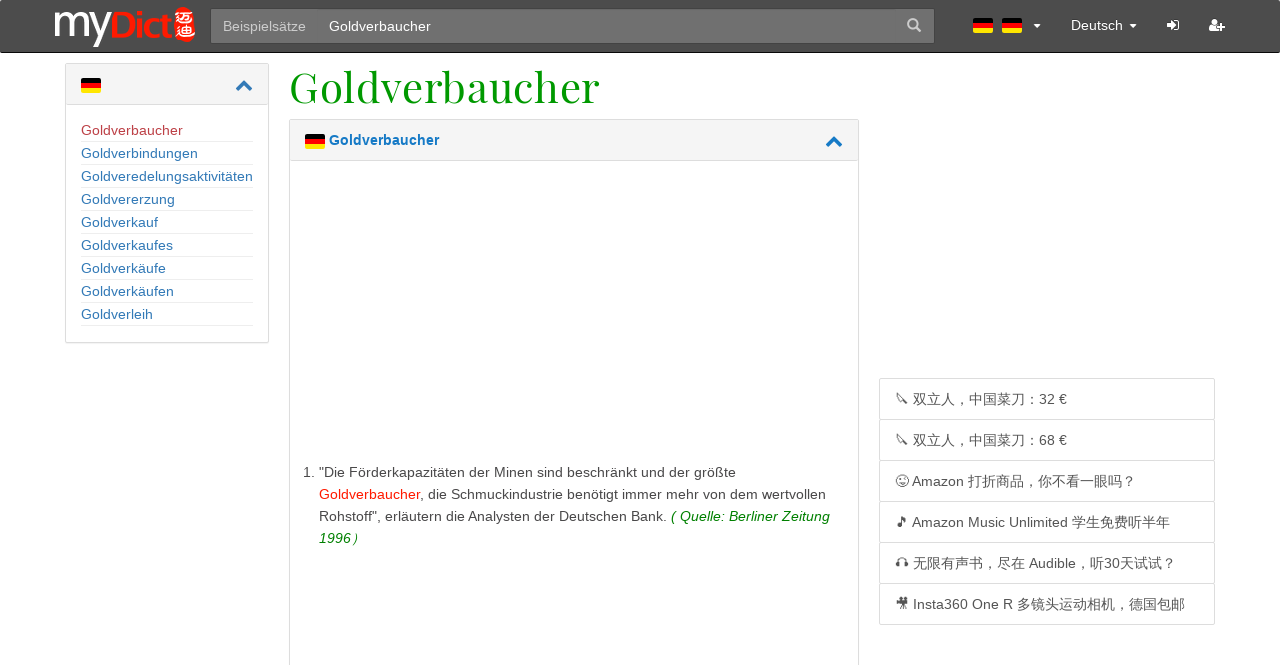

--- FILE ---
content_type: text/html; charset=utf-8
request_url: https://www.mydict.com/Wort/Goldverbaucher/
body_size: 4842
content:
<!DOCTYPE html>
<html>
<head>
  <title>Goldverbaucher - hat folgende Bedeutung | MyDict.com</title>
  <meta name="description" content="Goldverbaucher: hat folgende Bedeutung in Englisch und Deutsch,Goldverbaucher bedeutet ...">
  <meta content=DE name=Content-language />
  <meta content="INDEX,FOLLOW" name="Robots" />
    <meta http-equiv="content-type" content="text/html; charset=UTF-8">
  <meta charset="utf-8">
  <meta name="google" content="notranslate" />
  <meta http-equiv="X-UA-Compatible" content="IE=edge">
  <meta name="viewport" content="width=device-width, initial-scale=1.0">
  <link rel="alternate" href="//www.dict.la/%E4%BE%8B%E5%8F%A5/%E5%BE%B7%E8%AF%AD/Goldverbaucher">
  <link rel="alternate" href="//www.mydict.com/Wort/Goldverbaucher">
  <link rel="alternate" href="//www.mydict.uk/sentence-examples/German/Goldverbaucher">
  <link rel="apple-touch-icon" sizes="180x180" href="/apple-touch-icon.png">
  <link rel="icon" type="image/png" sizes="32x32" href="/favicon-32x32.png">
  <link rel="icon" type="image/png" sizes="16x16" href="/favicon-16x16.png">
  <link rel="manifest" href="/site.webmanifest">
  <link rel="mask-icon" href="/safari-pinned-tab.svg" color="#5bbad5">
  <meta name="msapplication-TileColor" content="#da532c">
  <meta name="theme-color" content="#ffffff">
  <link rel="stylesheet" href="/assets/application-641f1c081583500c2475247edca7b53d7992d604e918febbd99d7a736e8d2bb3.css" media="all" />
  <script data-ad-client="ca-pub-0372720333360378" async src="https://pagead2.googlesyndication.com/pagead/js/adsbygoogle.js"></script>
  <meta name="csrf-param" content="authenticity_token" />
<meta name="csrf-token" content="kuyIMdI90o-MHgOZ2Y4IFOgGA5jBvXc_9PTlhlXFFy28YbX0DduOHtkBdWhXGHAibI-jg04nnlLExQXvrCXUdA" />
</head>
<body class="Site">

<nav class="navbar navbar-inverse navbar-fixed-top">
  <!--nav class="navbar navbar-inverse"-->
  <div class="container">
    <div class="row">

      <div class="navbar-header">

        <button type="button" class="navbar-toggle pull-right" style="padding:5px 12px;margin-right: 0px;" data-toggle="collapse" data-target="#navmenu">
          <i class="glyphicon glyphicon-user" style="font-size: 16px;color:#fff"></i>
        </button>

        <div class="logo hidden-xs">
          <h1>
            <a href="/Woerterbuch/Deutsch-Deutsch/" target="_top" alt="Home"> </a>
          </h1>
        </div>

        <form class="navbar-form pull-left" role="search" id="search-form" onsubmit="return search()">
          <div id="search" class="input-group">
            <div class="input-group-btn">
              <button type="button" id="search_type" class="btn btn-secondary dropdown-toggle" data-toggle="dropdown" aria-haspopup="true" aria-expanded="false">
                Beispielsätze
              </button>
              <ul class="dropdown-menu">
                <li><a class="dropdown-item" href="#" id="search_type_hide" onclick="change_search_type()">Wörterbuch</a></li>
              </ul>
            </div>
            <input id="search_input" class="form-control form-transparent" data-autocomplete="/dictionaries/" placeholder="ä, ö, ü und ß können durch a, o, u und ss ersetzt werden" onmouseover="this.select();this.focus()" value="Goldverbaucher">
            <input id="dict_link" type="hidden" value="/Wort/">
            <input id="dict_link_hide" type="hidden" value="/Woerterbuch/Deutsch-Deutsch/">
            <div class="input-group-btn">
              <button type="submit" class="btn btn-default"><span id="SearchButton" class="glyphicon glyphicon-search"></span></button>
            </div>
          </div>
        </form>

      </div>
      <div class="navbar-collapse collapse" id="navmenu">
        <ul class="nav navbar-nav navbar-right">
          <li>
            <a href="#" id="selected_dict" data-toggle="dropdown" onclick="$(&#39;#change_dict&#39;).load(&#39;/change_sentence&#39;)">
              <span class="my-flag my-flag-de my-flag-top">de</span>
<span class="my-flag my-flag-de my-flag-top">de</span>
<span class="caret"></span>
            </a>
            <a href="#" id="selected_dict_hide" style="display:none" onclick="$(&#39;#change_dict&#39;).load(&#39;/change_dictionary&#39;)">
              hide
            </a>
            <ul id="change_dict" class="dropdown-menu multi-level"></ul>
          </li>

          <li class="dropdown">
            <a href="#" class="dropdown-toggle" data-toggle="dropdown" onclick="$('#change_lang').html($('#change_lang_str').html())">
              Deutsch
              <span class="caret"></span>
            </a>
            <ul id="change_lang" class="dropdown-menu" role="menu"></ul>
          </li>

            <li> <a title="Anmelden" href="/users/sign_in"><i class="fa fa-sign-in"></i> </a> </li>
            <li> <a title="Registrieren" href="//www.mydict.net/users/sign_up"><i class="fa fa-user-plus"></i> </a> </li>

        </ul>
      </div><!--/.navbar-collapse -->
    </div><!--/.row -->
  </div><!--/.container -->
</nav>

<div class="container mydict-body">
  <div class="row">
    <div class="mydict-table">
      <div class="mydict-table-cell mydict-left">
        <div class="sidebar-nav">
          <div class="navbar sidebar-default" role="navigation">
                <div class="panel panel-default">
      <div class="panel-heading">
        <img border="0" src="/assets/flags/de-3f18c80a15bd6820cf5a9379ebd0a0fc4cf188ccef53801ef3eaf7779a570fef.svg" width="20" height="15" />
        <span class="pull-right">
          <a class="chevron" data-toggle="collapse" href="#l_id_de" aria-expanded="true" aria-controls="l_id_de" title="Ein- und Ausklappen"></a>
        </span>
      </div>

        <div class="panel-body">
          <div class="collapse in" id="l_id_de">
            <a href="#" class="word-list-highlight">Goldverbaucher</a>
            <hr class="word-list-hr">
              <a href="/Wort/Goldverbindungen/" class="word-list">Goldverbindungen</a>
              <hr class="word-list-hr">
              <a href="/Wort/Goldveredelungsaktivit%C3%A4ten/" class="word-list">Goldveredelungsaktivitäten</a>
              <hr class="word-list-hr">
              <a href="/Wort/Goldvererzung/" class="word-list">Goldvererzung</a>
              <hr class="word-list-hr">
              <a href="/Wort/Goldverkauf/" class="word-list">Goldverkauf</a>
              <hr class="word-list-hr">
              <a href="/Wort/Goldverkaufes/" class="word-list">Goldverkaufes</a>
              <hr class="word-list-hr">
              <a href="/Wort/Goldverk%C3%A4ufe/" class="word-list">Goldverkäufe</a>
              <hr class="word-list-hr">
              <a href="/Wort/Goldverk%C3%A4ufen/" class="word-list">Goldverkäufen</a>
              <hr class="word-list-hr">
              <a href="/Wort/Goldverleih/" class="word-list">Goldverleih</a>
              <hr class="word-list-hr">
          </div>
        </div>

      <!-- Ezoic - MyDictCom_Sentence_Left_Sidebar - sidebar_bottom -->
      <div id="ezoic-pub-ad-placeholder-114"></div>
      <!-- End Ezoic - MyDictCom_Sentence_Left_Sidebar - sidebar_bottom -->

    </div>

          </div>
        </div>
      </div>


      <div class="mydict-table-cell mydict-middle">
        <div class="mobile-content-padded wiki">
  <h2>
    Goldverbaucher
  </h2>


  <div class="panel panel-default">
    <div class="panel-heading">
      <a class="bold" data-toggle="collapse" href="#id_schatz_Deutsch_487f25d505790787172e5d6fc14641bb" aria-expanded="true" aria-controls="id_schatz_Deutsch_487f25d505790787172e5d6fc14641bb">
        <img border="0" src="/assets/flags/de-3f18c80a15bd6820cf5a9379ebd0a0fc4cf188ccef53801ef3eaf7779a570fef.svg" width="20" height="15" />
       
          Goldverbaucher
      </a>

      <span class="pull-right">
        <a class="chevron" data-toggle="collapse" href="#id_schatz_Deutsch_487f25d505790787172e5d6fc14641bb" aria-expanded="true" aria-controls="id_schatz_Deutsch_487f25d505790787172e5d6fc14641bb" title="Ein- und Ausklappen"></a>
      </span>

    </div>

    <div class="panel-body">
      <div class="collapse in" id="id_schatz_Deutsch_487f25d505790787172e5d6fc14641bb">
            <div style="text-align: center; overflow: auto;">
                <!-- Ezoic - MyDictCom_Wort_01 - under_page_title -->
<div id="ezoic-pub-ad-placeholder-106">
  <script async src="https://pagead2.googlesyndication.com/pagead/js/adsbygoogle.js?client=ca-pub-0372720333360378" crossorigin="anonymous"></script>
  <!-- MyDict.com Wort 336 -->
  <ins class="adsbygoogle"
       style="display:inline-block;width:336px;height:280px"
      data-ad-client="ca-pub-0372720333360378"
       data-ad-slot="6505171416">
  </ins>
  <script>
    (adsbygoogle = window.adsbygoogle || []).push({});
  </script>
</div>
<!-- End Ezoic - MyDictCom_Wort_01 - under_page_title -->

            </div>
          <div class="mydict_pagination">
            
          </div>
          <ol>
              <li>
                "Die Förderkapazitäten der Minen sind beschränkt und der größte <span class="red">Goldverbaucher</span>, die Schmuckindustrie benötigt immer mehr von dem wertvollen Rohstoff", erläutern die Analysten der Deutschen Bank.
                <i class="green">( Quelle: Berliner Zeitung 1996）</i>
              </li>
          </ol>
          <div class="mydict_pagination">
            
          </div>
            <div style="text-align: center; overflow: auto;">
                <!-- Ezoic - MyDictCom_Wort_02 - under_second_paragraph -->
<div id="ezoic-pub-ad-placeholder-107">
  <script async src="https://pagead2.googlesyndication.com/pagead/js/adsbygoogle.js?client=ca-pub-0372720333360378" crossorigin="anonymous"></script>
  <!-- MyDict.com Wort 336 02 -->
  <ins class="adsbygoogle"
       style="display:inline-block;width:336px;height:280px"
       data-ad-client="ca-pub-0372720333360378"
       data-ad-slot="2321387410">
  </ins>
  <script>
    (adsbygoogle = window.adsbygoogle || []).push({});
  </script>
</div>
<!-- End Ezoic - MyDictCom_Wort_02 - under_second_paragraph -->

            </div>
      </div>
    </div>
  </div>
  
</div>
      </div>

      <div class="mydict-table-cell mydict-right">
        ﻿<div class="sidebar-right-margin">
    <div style="overflow: auto;">
        <!-- Ezoic - MyDictCom_Wort_03 - sidebar -->
<div id="ezoic-pub-ad-placeholder-108">
  <script async src="https://pagead2.googlesyndication.com/pagead/js/adsbygoogle.js?client=ca-pub-0372720333360378" crossorigin="anonymous"></script>
  <!-- MyDict.com Wort 336 03 -->
  <ins class="adsbygoogle"
       style="display:inline-block;width:336px;height:280px"
       data-ad-client="ca-pub-0372720333360378"
       data-ad-slot="7137975105">
  </ins>
  <script>
    (adsbygoogle = window.adsbygoogle || []).push({});
  </script>
</div>
<!-- End Ezoic - MyDictCom_Wort_03 - sidebar -->

    </div>
  <div style="height:10px;">&nbsp;</div>
  <ul class="list-group">
      <a title="早买早享受！" class="list-group-item" rel="nofollow" target="_blank" href="//amzn.to/2RrGjSn">🔪 双立人，中国菜刀：32 € </a>
      <a title="早买早享受！" class="list-group-item" rel="nofollow" target="_blank" href="//amzn.to/38ilwHP">🔪 双立人，中国菜刀：68 € </a>
      <a title="早买早享受！" class="list-group-item" rel="nofollow" target="_blank" href="//www.amazon.de/b?node=872398&tag=myd07-21&camp=5598&creative=678158&linkCode=ur1&adid=1Q7W8G1J7KE0CEPP1AE1">😜 Amazon 打折商品，你不看一眼吗？ </a>
      <a title="五千万首歌曲" class="list-group-item" rel="nofollow" target="_blank" href="//www.amazon.de/gp/dmusic/promotions/AmazonMusicUnlimitedStudent?tag=myd07-21&linkCode=ur1">🎵 Amazon Music Unlimited 学生免费听半年 </a>
      <a title="亲测，随时可取消订阅，无任何风险。" class="list-group-item" rel="nofollow" target="_blank" href="//www.amazon.de/dp/B00NTQ6K7E?tag=myd07-21">🎧 无限有声书，尽在 Audible，听30天试试？ </a>
      <a title="早买早享受！" class="list-group-item" rel="nofollow" target="_blank" href="//www.insta360.com/sal/one_r?insrc=INRO7EM">🎥 Insta360 One R 多镜头运动相机，德国包邮 </a>
      
      
      
  </ul>
  <div style="height:10px;">&nbsp;</div>
</div>
      </div>


    </div>
  </div><!--/.row-->
</div><!--/.container-->

<div class="container">
  <div class="row">
    <div class="footer">
      <a href="#">&copy; 2005-2026 MyDict</a>
      | <a href="/pages/Urheberrechtshinweis">Urheberrechtshinweis</a>
      | <a href="/pages/privacy_policy">Datenschutzerklärung</a>
      | <a href="/pages/cookie_policy">Cookie-Richtlinie</a>
      | <a href="/pages/Impressum">Impressum</a>

      <span style="color: #EEEEEE">
        | 
      </span>
    </div>
  </div><!--/.row-->
</div>

  <div>&nbsp;</div>
  <div>&nbsp;</div>
  <div>&nbsp;</div>
  <div>&nbsp;</div>
  <div>&nbsp;</div>
  <div>&nbsp;</div>
  <div>&nbsp;</div>
  <div>&nbsp;</div>
  <div>&nbsp;</div>
  <div>&nbsp;</div>

<span id="change_lang_str" style="display: none;"><li>
   <a data-no-turbolink="true" href=" //www.dict.la/change_locale/de/zh-CN/Deutsch/Deutsch/Goldverbaucher"><span class='my-flag my-flag-zh-CN'>zh-CN</span>简体中文</a>
</li><li>
   <a data-no-turbolink="true" href=" //www.mydict.com/change_locale/de/de/Deutsch/Deutsch/Goldverbaucher"><span class='my-flag my-flag-de'>de</span>Deutsch</a>
</li><li>
   <a data-no-turbolink="true" href=" //www.mydict.uk/change_locale/de/en/Deutsch/Deutsch/Goldverbaucher"><span class='my-flag my-flag-en'>en</span>English</a>
</li></span>
<script src="/assets/application-e775b2d353d670a8083324065c4b9bc0e0a2a58054438f4c1fda45d9bc61e165.js"></script>

  <script>
  (function(i,s,o,g,r,a,m){i['GoogleAnalyticsObject']=r;i[r]=i[r]||function(){
        (i[r].q=i[r].q||[]).push(arguments)},i[r].l=1*new Date();a=s.createElement(o),
      m=s.getElementsByTagName(o)[0];a.async=1;a.src=g;m.parentNode.insertBefore(a,m)
  })(window,document,'script','https://www.google-analytics.com/analytics.js','ga');

  ga('create', 'UA-88936591-1', 'auto');
  ga('send', 'pageview');

</script>
</body>
</html>


--- FILE ---
content_type: text/html; charset=utf-8
request_url: https://www.google.com/recaptcha/api2/aframe
body_size: 269
content:
<!DOCTYPE HTML><html><head><meta http-equiv="content-type" content="text/html; charset=UTF-8"></head><body><script nonce="QOgWXJduX5_SC-Y2zfmZYg">/** Anti-fraud and anti-abuse applications only. See google.com/recaptcha */ try{var clients={'sodar':'https://pagead2.googlesyndication.com/pagead/sodar?'};window.addEventListener("message",function(a){try{if(a.source===window.parent){var b=JSON.parse(a.data);var c=clients[b['id']];if(c){var d=document.createElement('img');d.src=c+b['params']+'&rc='+(localStorage.getItem("rc::a")?sessionStorage.getItem("rc::b"):"");window.document.body.appendChild(d);sessionStorage.setItem("rc::e",parseInt(sessionStorage.getItem("rc::e")||0)+1);localStorage.setItem("rc::h",'1768616235928');}}}catch(b){}});window.parent.postMessage("_grecaptcha_ready", "*");}catch(b){}</script></body></html>